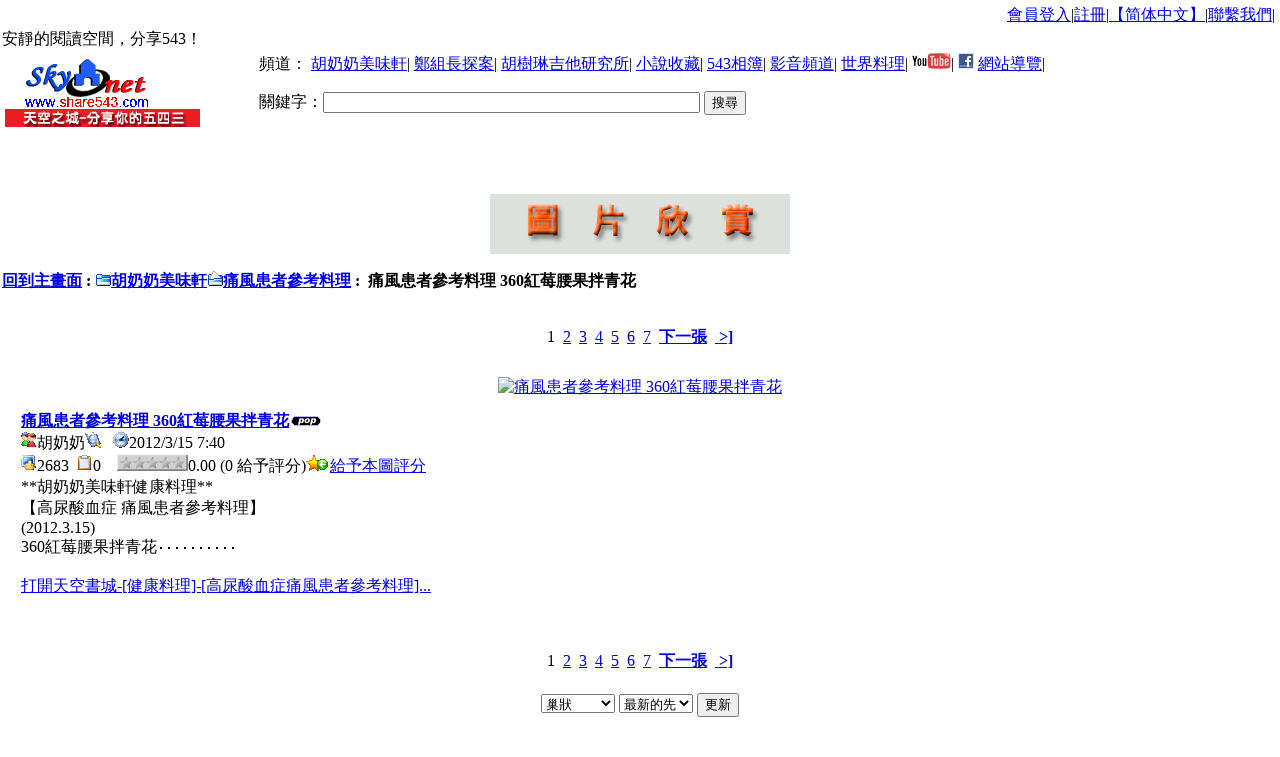

--- FILE ---
content_type: text/html; charset=Big5
request_url: http://www.share543.com/html/modules/myalbum/photo.php?lid=4196
body_size: 13814
content:
<!DOCTYPE html PUBLIC "-//W3C//DTD XHTML 1.0 Transitional//EN" "http://www.w3.org/TR/xhtml1/DTD/xhtml1-transitional.dtd">
<html xmlns="http://www.w3.org/1999/xhtml" xml:lang="zh-tw" lang="zh-tw">
<head>
	<!-- Assign Theme name -->
	
	<!-- Title and meta -->
    <meta http-equiv="content-language" content="zh-tw" />
    <meta http-equiv="content-type" content="text/html; charset=Big5" />
	<title>痛風患者參考料理 360紅莓腰果拌青花 - 天空之城-分享543</title>
	<meta name="robots" content="index,follow" />
	<meta name="keywords" content="私房食譜,美味食譜,電子書,推理網站,天空之城,推理,繪畫,藝術,文章,小說,胡柏原,胡宗揚,鄭探長,小朋友推理,本土推理,美味大挑戰,福爾摩斯,圖片,藝術欣賞,分享543,生活智慧,生活撇步,影音分享,傳輸因子,Transfer Factor,免疫系統" />
	<meta name="description" content="天空之城是一個閱讀的好地方，環境優雅，沒有擾人的廣告，電子書內容包含私房食譜，推理文章，健康智慧，另外還有私人藝術作品新賞。註冊會員更可以享有免費部落格空間與電子相簿，討論區方面包刮：推理討論，影音分享，美食介紹，原創藝術作品，圖片欣賞，Pocket PC，Android 智慧手機平台。" />
	<meta name="rating" content="general" />
	<meta name="author" content="arthur@share543.com" />
	<meta name="copyright" content="天空之城-分享543版權所有‧轉載請勿用於商業行為(All Contents are Copyright by share543.com)" />
	<meta name="generator" content="XOOPS" />

<!-- tab styling -->
        <script src="http://cdn.jquerytools.org/1.2.6/jquery.tools.min.js"></script>
        <link rel="stylesheet" type="text/css" href="http://www.share543.com/tools/tabs.css" />	
        <!-- tab pane styling -->
	<!-- Rss -->
	<link rel="alternate" type="application/rss+xml" title="" href="http://www.share543.com/html/backend.php" />

	<!-- Favicon -->
	<link rel="shortcut icon" type="image/ico" href="http://www.share543.com/html/favicon.ico" />
	
    <!-- Sheet Css -->

	<link rel="stylesheet" type="text/css" media="all" title="Style sheet" href="http://www.share543.com/html/xoops.css" />
	<link rel="stylesheet" type="text/css" media="all" title="Style sheet" href="http://www.share543.com/html/themes/default/style.css" />
	<link rel='stylesheet' type='text/css' href="http://www.share543.com/html/tab-view.css" />

    <!-- customized header contents -->
	
<meta http-equiv="Content-Script-Type" content="text/javascript" />
<meta http-equiv="Content-Style-Type" content="text/css" />
<script type="text/javascript" src="http://www.share543.com/html/include/xoops.js">
</script>

           <!-- tab pane styling -->
	<style>
	div.wrap {
		width:700px;
		margin-bottom:40px;
	}
	
	.wrap .pane  {	
		background:#fff;
		display:none;		
		padding:20px;
		border:1px solid #999;
		border-top:0;
		font-size:14px;	 
		font-size:18px;
		color:#456;	
		
		_background-image:none;
	}
	
	.wrap .pane p {
		font-size:38px;	
		margin:-10px 0 -20px 0;	
		text-align:right;
		color:#578;
	}
	</style>

</head>
<body>
<!-- Start Header -->
<!-- End header -->
<table cellspacing="0">
    <tr>
	<!-- Start left blocks loop -->
		<!-- End left blocks loop -->

		<td id="centercolumn">
		<!-- Display center blocks if any -->
					<table cellspacing="0">
			<tr>
				<td id="centerCcolumn" colspan="2">
				<!-- Start center-center blocks loop -->
									<div class="blockTitle"></div>
<div class="blockContent"><table><tr><td align='left'></td><td align='right'><a title=會員登入天空之城網站後可以享有更多內容喔！ href='http://www.share543.com/html/user.php'>會員登入</a>|<a title=趕快加入成為會員吧！ href='http://www.share543.com/html/register.php'>註冊</a>|<a id='StranLink' href='#'>【簡体中文】</a>|<a title=寫信給站長！ href='http://www.share543.com/html/modules/contact/'>聯繫我們</a>|</tr></table></div>									<div class="blockTitle">安靜的閱讀空間，分享543！</div>
<div class="blockContent"><table>
<tbody>
<tr>
<td>
<a href="http://www.share543.com/html/"><img src="http://www.share543.com/html//themes/default/images/logo.gif" alt="天空之城-分享543"></a>
<!--a href="http://www.share543.com/html/"><img src="http://www.share543.com/html//themes/default-xmas/images/logo.gif" alt="天空之城-分享543"></a-->
</td>

<td>
				<a>頻道：</a>
				<a title="胡奶奶與大家分享烹飪的樂趣！" href="http://www.share543.com/html/modules/myalbum/viewcat.php?cid=10">胡奶奶美味軒</a>|
				<a title="台灣山城推理，鄭組長探案系列珍藏喔！" href="http://www.share543.com/html/modules/news/index.php?storytopic=5&storynum=6">鄭組長探案</a>|
				<a title="台灣吉他教父-胡樹琳的吉他研究所資料珍藏喔！" href="http://www.share543.com/html/modules/myalbum/viewcat.php?cid=42">胡樹琳吉他研究所</a>|
				<a title="這是一個大家都可以互相分享文章的部落園地！" href="http://www.share543.com/html/modules/news/index.php?storytopic=6">小說收藏</a>|
				<a title="屬於大家的分享相簿！" href="http://www.share543.com/html/modules/myalbum/index.php">543相簿</a>|
				<a title="影音頻道~我的雲端生活影音製片家！" href="http://www.share543.com/html/mike/">影音頻道</a>|
				<a title="胡奶奶美味軒，世界在我們的餐桌上！" href="http://www.share543.com/html/modules/myalbum/viewcat.php?num=6&cid=31">世界料理</a>|
				<a title="Share543 YouTube頻道！" href="https://www.youtube.com/@share543" target="_blank"><img src="http://www.share543.com/html/images/youtube.jpg" alt="YouTube頻道"></a>|
                                <a title="加入我們的Facebook!" href="http://www.facebook.com/arthur.tw01"><img src="http://www.share543.com/html/images/facebooks.jpg" alt="FaceBook"></a>
				<a title="一覽網站的導覽結構！" href="http://www.share543.com/html/modules/sitemap/">網站導覽</a>|
                <!-- a title="用行動來支持天空之城!" href="http://www.share543.com/html/modules/tinyd0/index.php?id=10">贊助我們</a -->
	        <!-- a title="RSS and XML Feed 新聞資訊頻道訂閱服務！" href="http://www.share543.com/html/modules/rss/"><img src="http://www.share543.com/html/modules/rss/images/rss.gif" alt="RSS feed"></a -->
<P>
<form style="margin-top: 0px; margin-bottom: 0px" action="http://www.share543.com/html//search.php" method="post">
          關鍵字：<input class="button" type="text" name="query" size=45">
                <input type="hidden" name="action" value="results" />
                <input name="submit" type="submit" class="hugh" value="搜尋">
              </form>
</p>
<!-- p>
<iframe MARGINWIDTH=0 Marginheight=0 align=center frameborder=0 WIDTH=100% HEIGHT=26 src="http://www.share543.com/html/modules/tinyd0/content/hotkey.html">

</p -->
</td>
<td>&nbsp;</td>
</tr>
<tr>
<td>&nbsp;</td>
<td>&nbsp;</td>
<td>&nbsp;</td>
</tr>
</tbody>
</table></div>								<!-- End center-center blocks loop -->
				</td>
			</tr>
			<tr>
				<td id="centerLcolumn">
				<!-- Start center-left blocks loop -->
								<!-- End center-left blocks loop -->
				</td>
				<td id="centerRcolumn">
				<!-- Start center-right blocks loop -->
								<!-- End center-right blocks loop -->
				</td>
			</tr>
			</table>
				<!-- End center top blocks loop -->

		<!-- Start content module page -->
		<div id="content"><table width="100%" cellspacing="0" class="outer"><tr><td class="even"><br /><p>
  <div align='center'>
    <a href='http://www.share543.com/html/modules/myalbum/index.php'><img src='http://www.share543.com/html/modules/myalbum/images/logo.gif' border='0' /></a>
  </div>
</p><table border='0' cellpadding='0' cellspacing='0' width='100%'><tr><td align='left'><span style="font-weight:bold;"><a href='index.php'>回到主畫面</a>&nbsp;:&nbsp;<a href='viewcat.php?num=6&amp;cid=10'><img src='http://www.share543.com/html/modules/myalbum/images/folder16.gif' alt='' />胡奶奶美味軒</a><a href='viewcat.php?num=6&amp;cid=31'><img src='http://www.share543.com/html/modules/myalbum/images/folder_open.gif' alt='' />痛風患者參考料理</a>&nbsp;:&nbsp;&nbsp;痛風患者參考料理 360紅莓腰果拌青花</span></td><td align='right'></td></tr></table></td></tr></table><br /><p align='center'>1&nbsp;&nbsp;<a href='photo.php?lid=4192'>2</a>&nbsp;&nbsp;<a href='photo.php?lid=4191'>3</a>&nbsp;&nbsp;<a href='photo.php?lid=4189'>4</a>&nbsp;&nbsp;<a href='photo.php?lid=4185'>5</a>&nbsp;&nbsp;<a href='photo.php?lid=4179'>6</a>&nbsp;&nbsp;<a href='photo.php?lid=4178'>7</a>&nbsp;&nbsp;<a href='photo.php?lid=4192'><b>下一張</b></a>&nbsp;&nbsp;<a href='photo.php?lid=267'><b> &gt;]</b></a></p><table width="100%" cellspacing="0" cellpadding="10" border="0"><tr><td align="center"><a href="http://www.share543.com/html/uploads/photos/4196.jpg" target="_blank" onClick="window.open('http://www.share543.com/html/uploads/photos/4196.jpg','','width=1216,height=916');return(false);"><img src="http://www.share543.com/html/uploads/photos/4196.jpg" border="0" align="center" vspace="3" hspace="7" alt="痛風患者參考料理 360紅莓腰果拌青花" title="痛風患者參考料理 360紅莓腰果拌青花" width='480' /></a><br /><table width="100%" cellspacing="0" cellpadding="10" border="0"><tr><td align="left"><a name='4196'></a><a href='http://www.share543.com/html/modules/myalbum/photo.php?lid=4196&amp;cid=31'><b>痛風患者參考料理 360紅莓腰果拌青花</b></a><img src='http://www.share543.com/html/modules/myalbum/images/pop.gif' border='0' alt='最熱門的' title='最熱門的' /><br /><a href='http://www.share543.com/html/userinfo.php?uid=105'><img src='http://www.share543.com/html/modules/myalbum/images/submitter.gif' width='16' height='16' alt='張貼者：' title='張貼者：' border='0' /></a>胡奶奶<a href='http://www.share543.com/html/modules/myalbum/viewcat.php?uid=105'><img src='http://www.share543.com/html/modules/myalbum/images/myphotos.gif' width='16' height='16' alt='從胡奶奶上傳更多相片' title='從胡奶奶上傳更多相片' border='0' /></a>&nbsp; &nbsp;<img src='http://www.share543.com/html/modules/myalbum/images/clock.gif' width='16' height='16' alt='最後更新：' title='最後更新：' />2012/3/15 7:40 &nbsp; &nbsp;<br /><img src='http://www.share543.com/html/modules/myalbum/images/hits.gif' width='16' height='16' alt='點閱數：' title='點閱數：' />2683 &nbsp;<img src='http://www.share543.com/html/modules/myalbum/images/comments.gif' width='16' height='16' alt='評論：' title='評論：' />0 &nbsp; &nbsp;<img src='http://www.share543.com/html/modules/myalbum/images/rank_none.gif' alt='0.00 (0 給予評分)' title='0.00 (0 給予評分)' border='0' />0.00 (0 給予評分)<a href='http://www.share543.com/html/modules/myalbum/ratephoto.php?lid=4196'><img src='http://www.share543.com/html/modules/myalbum/images/vote.gif' alt='給予本圖評分' title='給予本圖評分' border='0' />給予本圖評分</a><br /><table border='0' cellpadding='0' cellspacing='0' width='100%' class='outer'><tr><td class='odd'>**胡奶奶美味軒健康料理**<br />【高尿酸血症 痛風患者參考料理】<br />(2012.3.15)<br />360紅莓腰果拌青花‧‧‧‧‧‧‧‧‧‧<br /><br /><img src="http://www.share543.com/html/uploads/img45e15ebfe25b3.gif" align="left" alt="" /><a href="http://www.share543.com/html/modules/news/index.php?storytopic=58&storynum=5" target="_blank"> 打開天空書城-[健康料理]-[高尿酸血症痛風患者參考料理]...</a><br /><br /></td></tr></table></td></tr></table></td></tr></table><p align='center'>1&nbsp;&nbsp;<a href='photo.php?lid=4192'>2</a>&nbsp;&nbsp;<a href='photo.php?lid=4191'>3</a>&nbsp;&nbsp;<a href='photo.php?lid=4189'>4</a>&nbsp;&nbsp;<a href='photo.php?lid=4185'>5</a>&nbsp;&nbsp;<a href='photo.php?lid=4179'>6</a>&nbsp;&nbsp;<a href='photo.php?lid=4178'>7</a>&nbsp;&nbsp;<a href='photo.php?lid=4192'><b>下一張</b></a>&nbsp;&nbsp;<a href='photo.php?lid=267'><b> &gt;]</b></a></p><div style="text-align: center; padding: 3px; margin: 3px;">
<form method="get" action="photo.php">
<table width="95%" class="outer" cellspacing="1">
  <tr>
    <td class="even" align="center"><select name="com_mode"><option value="flat">平面展開</option><option value="thread">討論串</option><option value="nest" selected="selected">巢狀</option></select> <select name="com_order"><option value="0">最舊的先</option><option value="1" selected="selected">最新的先</option></select><input type="hidden" name="lid" value="4196" /> <input type="submit" value="更新" class="formButton" />
    </td>
  </tr>
</table>
</form>這些評論各由發表者自負責任. 對於他們的發言內容, 本站不提供任何擔保.</div><div style="margin: 3px; padding: 3px;"><!-- start comments loop --><!-- end comments loop --></div><table width="100%" cellspacing="0" cellpadding="0" border="0"><tr><td align="center"><br /><br /><div align='center'>
  <a href='http://xoops.peak.ne.jp/'><strong>myAlbum-P 2.9</strong></a> &nbsp; <span style='font-size:0.8em;'>(<a href='http://bluetopia.homeip.net/'>original</a>)</span>
</div></td></tr></table></div>
		<!-- End content module -->

		<!-- Start center bottom blocks loop -->
				<!-- End center bottom blocks loop -->
	</td>
	</tr>
</table>

<!-- Start footer -->
<table cellspacing="0">
<tr id="footerbar">
	<td>天空之城-分享543版權所有‧轉載請勿用於商業行為(All Contents are Copyright by share543.com)</td>
</tr>
</table>
<!-- End footer -->

<!--{xo-logger-output}-->
</body>
    <!-- This JavaScript snippet activates those tabs -->
<script>

// perform JavaScript after the document is scriptable.
$(function() {
	$("ul.tabs").tabs("> .pane");
});
</script>
<!--Added by arthur for google-->
<script type="text/javascript">
var gaJsHost = (("https:" == document.location.protocol) ? "https://ssl." : "http://www.");
document.write(unescape("%3Cscript src='" + gaJsHost + "google-analytics.com/ga.js' type='text/javascript'%3E%3C/script%3E"));
</script>
<script type="text/javascript">
try {
var pageTracker = _gat._getTracker("UA-4811240-1");
pageTracker._trackPageview();
} catch(err) {}
</script>

<!--added by arthur for translation-->

<script type="text/javascript" src="http://www.share543.com/html/scripts/Std_StranJF.js"></script>
</html>

--- FILE ---
content_type: text/css
request_url: http://www.share543.com/tools/tabs.css
body_size: 1866
content:

/* root element for tabs  */
ul.tabs { 
	list-style:none; 
	margin:0 !important; 
	padding:0;	
	border-bottom:1px solid #666;	
	height:30px;
}

/* single tab */
ul.tabs li { 
	float:left;	 
	text-indent:0;
	padding:0;
	margin:0 !important;
	list-style-image:none !important; 
        list-style: none;
}

/* link inside the tab. uses a background image */
ul.tabs a { 
	background: url(/html/mike/images/blue.png) no-repeat -420px 0;
	font-size:11px;
	display:block;
	height: 30px;  
	line-height:30px;
	width: 134px;
	text-align:center;	
	text-decoration:none;
	color:#333;
	padding:0px;
	margin:0px;	
	position:relative;
	top:1px;
}

ul.tabs a:active {
	outline:none;		
}

/* when mouse enters the tab move the background image */
ul.tabs a:hover {
	background-position: -420px -31px;	
	color:#fff;	
}

/* active tab uses a class name "current". its highlight is also done by moving the background image. */
ul.tabs a.current, ul.tabs a.current:hover, ul.tabs li.current a {
	background-position: -420px -62px;		
	cursor:default !important; 
	color:#000 !important;
}

/* Different widths for tabs: use a class name: s, l, xl */


/* width 1 */
ul.tabs a.s 			{ background-position: -553px 0; width:81px; }
ul.tabs a.s:hover 	{ background-position: -553px -31px; }
ul.tabs a.s.current  { background-position: -553px -62px; }

/* width 2 */
ul.tabs a.l 			{ background-position: -247px -0px; width:174px; }
ul.tabs a.l:hover 	{ background-position: -247px -31px; }
ul.tabs a.l.current  { background-position: -247px -62px; }


/* width 3 */
ul.tabs a.xl 			{ background-position: 0 -0px; width:248px; }
ul.tabs a.xl:hover 	{ background-position: 0 -31px; }
ul.tabs a.xl.current { background-position: 0 -62px; }


/* initially all panes are hidden */ 
.panes .pane {
	display:none;		
}


--- FILE ---
content_type: text/css
request_url: http://www.share543.com/html/xoops.css
body_size: 1994
content:
table {
    width:      100%;
}

img {
    border:     0;
}

acronym, abbr, dfn {
    cursor:     help;
}

#xoopsHiddenText {
    visibility:         hidden;
    color:              #000000;
    font-weight:        normal;
    font-style:         normal;
    text-decoration:    none;
}

.pagneutral {
    font-size:          10px;
    width:              16px;
    height:             19px;
    text-align:         center;
    background-image:   url(./images/pagneutral.gif);
}

.pagact {
    font-size:          10px;
    width:              16px;
    height:             19px;
    text-align:         center;
    background-image:   url(./images/pagact.gif);
}

.paginact {
    font-size:          10px;
    width:              16px;
    height:             19px;
    text-align:         center;
    background-image:   url(./images/paginact.gif);
}



/* For required elements in XOOPS form, can be overwritten in theme styles */
.xoops-form-element-caption .caption-marker {
    display:            none;
}

.xoops-form-element-caption-required .caption-marker {
	background-color:   inherit;
	padding-left: 	    2px;
	color: 			    #ff0000;
}

.xoops-form-element-help {
	font-size:		    .9em;
    padding-top:        5px;
    font-weight:        normal;
}
/*雲端影音製作家block 使用 */
#mike_header2  {width:90%;
           height:30px;
           text-align:center;
           background:#833;
           margin:0 auto;
          }
#mike_outer2   {width:90%;
           margin:0px auto;
           background:white;
          }
#mike_sidebar2 {width:25%;
           float:left;
           height:200px;
           background:#383;
          }
#mike_content2 {width:75%;
           float:left;
           height:200px;
           background:#338;
          }
#mike_footer2  {width:90%;
           clear:left;
           height:30px;
           background:#833;
           margin:0 auto;
          }

--- FILE ---
content_type: text/css
request_url: http://www.share543.com/html/tab-view.css
body_size: 2036
content:
/*

Copyright (C) 2005-2008 Ilya S. Lyubinskiy. All rights reserved.
Technical support: http://www.php-development.ru/

YOU MAY NOT
(1) Remove or modify this copyright notice.
(2) Re-distribute this code or any part of it.
    Instead, you may link to the homepage of this code:
    http://www.php-development.ru/javascripts/tab-view.php

YOU MAY
(1) Use this code on your website.
(2) Use this code as part of another product.

NO WARRANTY
This code is provided "as is" without warranty of any kind.
You expressly acknowledge and agree that use of this code is at your own risk.

*/

html, body { margin: 0px; padding: 0px;}

div.TabView
{
  font-family: Verdana, Sans-Serif;
  font-size:   12px;
  
}


/* ***** Tabs *************************************************************** */

div.TabView div.Tabs
{
  height: 22px;

  /*background: url('tab-view.png')  repeat-x 0px -72px;*/
  background: url('tab-view.png')  repeat-x 0px -72px;
}

div.TabView div.Tabs a
{
  display: block;
  float:    left;

  margin-right: 1px;

  width: 100px;
  text-align: center;

  height:      22px;
  line-height: 21px;
  vertical-align: middle;

  background: url('tab-view.png') no-repeat 0px   0px;

  text-decoration: none;
  font-weight: 900;
  color:   #004040;
  cursor:  pointer;
}

div.TabView div.Tabs a:hover
{
  background: url('tab-view.png') no-repeat 0px -35px;
}

div.TabView div.Tabs a.Current,
div.TabView div.Tabs a.Current:hover
{
  margin-top: 1px;
  height:     21px;
  background: url('tab-view.png') no-repeat 0px   0px;
  cursor:  default;
}


/* ***** Pages ************************************************************** */

div.TabView div.Pages
{
  clear: both;

  border: 1px solid #404040;
  border-top: none;

  background: transparent;
}

div.TabView div.Pages                  { overflow: hidden; }
div.TabView div.Pages div.Page         { overflow:   auto; }
div.TabView div.Pages div.Page div.Pad { padding: 7px 7px; }
